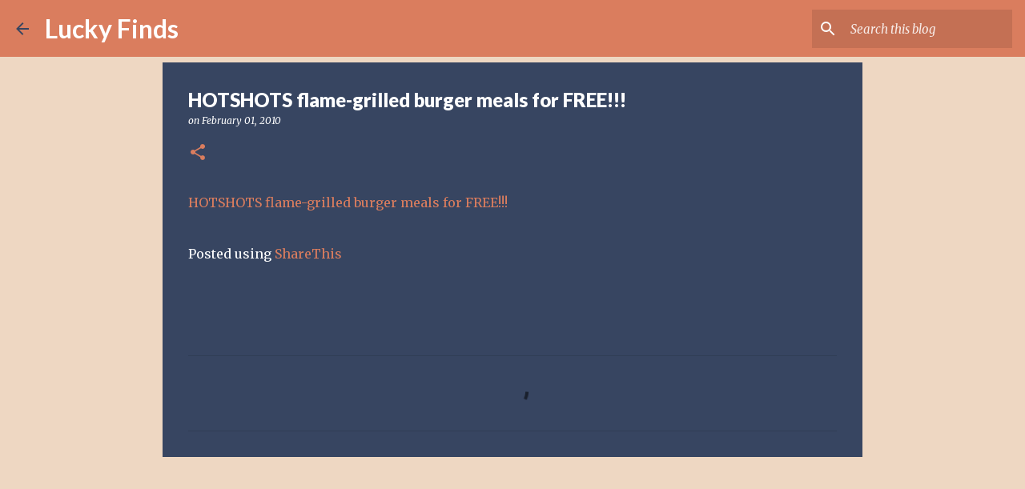

--- FILE ---
content_type: text/html; charset=utf-8
request_url: https://www.google.com/recaptcha/api2/aframe
body_size: 268
content:
<!DOCTYPE HTML><html><head><meta http-equiv="content-type" content="text/html; charset=UTF-8"></head><body><script nonce="5nGx9jf2o95rD9hPWkz7kg">/** Anti-fraud and anti-abuse applications only. See google.com/recaptcha */ try{var clients={'sodar':'https://pagead2.googlesyndication.com/pagead/sodar?'};window.addEventListener("message",function(a){try{if(a.source===window.parent){var b=JSON.parse(a.data);var c=clients[b['id']];if(c){var d=document.createElement('img');d.src=c+b['params']+'&rc='+(localStorage.getItem("rc::a")?sessionStorage.getItem("rc::b"):"");window.document.body.appendChild(d);sessionStorage.setItem("rc::e",parseInt(sessionStorage.getItem("rc::e")||0)+1);localStorage.setItem("rc::h",'1768794427642');}}}catch(b){}});window.parent.postMessage("_grecaptcha_ready", "*");}catch(b){}</script></body></html>